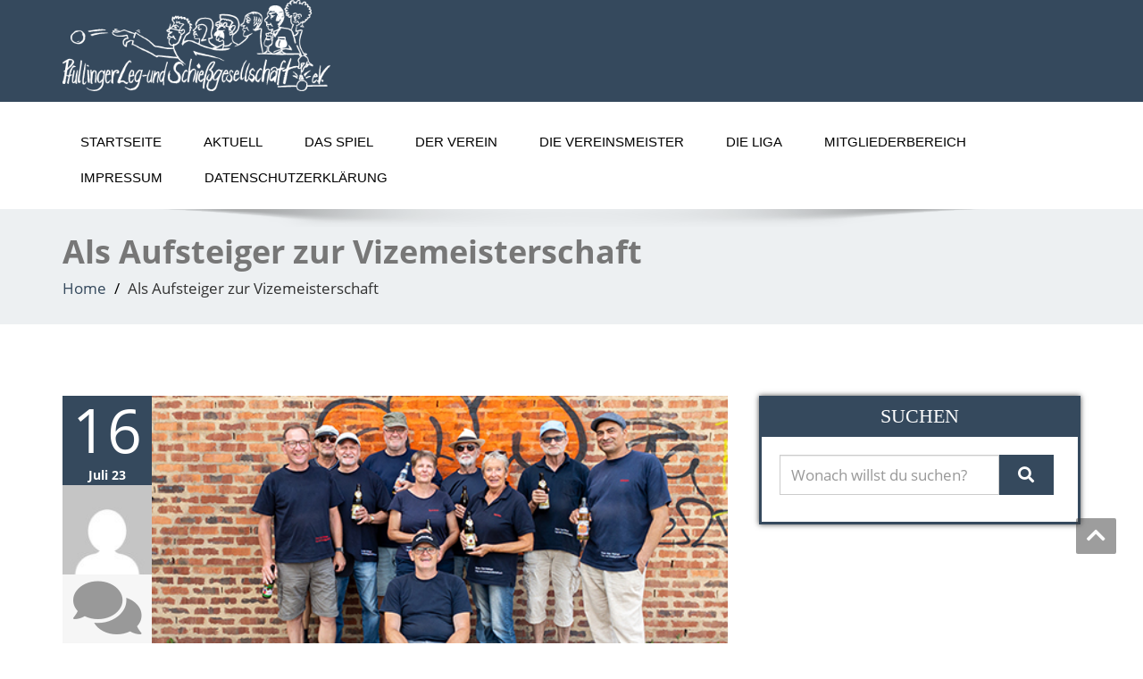

--- FILE ---
content_type: text/css
request_url: https://legundschiess.de/wp-content/themes/enigma/css/default.css?ver=6.9
body_size: 14750
content:
#wrapper{
	background: #ffffff;
} 
/*  header contact info section ***/
.header_section{
	background-color:#35495D;
	color:#fff;
}
/** navbar menus ***/
.navigation_menu{
	background-color: #fff;
	border-top:2px solid #35495D;
}
.navbar-default .navbar-nav > .active > a, .navbar-default .navbar-nav > .active > a:hover, .navbar-default .navbar-nav > .active > a:focus,
.dropdown-menu .active a {	
	background-color: #35495D;
}
.collapse ul.nav li.current-menu-parent .dropdown-toggle, .collapse ul.nav li.current-menu-item .dropdown-toggle,
.navbar-default .navbar-collapse ul.nav li.current-menu-parent .dropdown-toggle,.navbar-default .navbar-collapse ul.nav li.current-menu-item .dropdown-toggle
.collapse ul.nav li.current_page_ancestor .dropdown-toggle,.collapse ul.nav li.current_page_ancestor .dropdown-toggle,
.navbar-default .navbar-collapse ul.nav li.current_page_ancestor .dropdown-toggle,.navbar-default .navbar-collapse ul.nav li.current_page_ancestor .dropdown-toggle
{
	background-color: #35495D;
	box-shadow: 3px 3px 0 rgba(201, 201, 201, 1);
	color: #fff !important;
	border-radius:0px;
}

.navbar-default .navbar-nav > .open > a,
.navbar-default .navbar-nav > .open > a:hover,
.navbar-default .navbar-nav > .open > a:focus {
	background-color: #35495D;
}

.navbar-default .navbar-nav > li > a:hover,
.navbar-default .navbar-nav > li > a:focus {
	background-color: #35495D;
}

.dropdown-menu {
	background-color: rgba(49, 162, 221, 0.9);
}
/** headings titles css ***/
.enigma_heading_title h3 {
	border-bottom: 4px solid #35495D;
	color: #3b3b3b;
}
.enigma_heading_title2 h3 {
	border-bottom: 2px solid #35495D;
	color: #3b3b3b;
}
/** slider css ***/
.carousel-list li {
	background:rgba(49, 162, 221, 0.8);
}

/** service  section css ***/
.enigma_service_iocn{
	border: 4px solid #35495D;
	background-color:#35495D;
	background-size: 100% 200%;
	background-image: linear-gradient(to bottom, #35495D 50%, #fff 50%);
}
.enigma_service_area:hover .enigma_service_iocn i {
	color:#35495D;
}
.enigma_service_area:hover .enigma_service_iocn{background-color:#ffffff;}
.enigma_service_iocn_2 i{
	background: #fff;
	border: 4px solid #35495D;
}
.enigma_service_iocn_2 i{
	color: #35495D;
	background-size: 100% 200%;
	background-image: linear-gradient(to bottom, #fff 50%, #35495D 50%);
 }


/****************portfolio css ********************************************************
********************************************************************************/

.enigma_home_portfolio_showcase .enigma_home_portfolio_showcase_icons a {
	background-color: #35495D;
	border:2px solid #35495D;
	color:#fff;
}
.enigma_home_portfolio_showcase .enigma_home_portfolio_showcase_icons a:hover{
	background-color: #ffffff;
	border:2px solid #35495D;
	color:#35495D;
}
.enigma_home_portfolio_caption {
	border-left:1px solid #ccc;
	border-bottom:4px solid #35495D;
	border-right:1px solid #ccc;
}

.enigma_home_portfolio_caption:hover{
    background: #35495D;
}
.enigma_home_portfolio_caption:hover  h3 a ,.enigma_home_portfolio_caption:hover  small{
   color: #ffffff;
}
.img-wrapper:hover .enigma_home_portfolio_caption{
 background: #35495D;
 border-left:1px solid #35495D;
	border-bottom:4px solid #35495D;
	border-right:1px solid #35495D;
}
.img-wrapper:hover .enigma_home_portfolio_caption  h3 a,.img-wrapper:hover .enigma_home_portfolio_caption  small{
 color: #ffffff;
}

.enigma_proejct_button a {
	background-color: #f8504b;
	color: #FFFFFF;
	border: 2px solid #35495D;
	transition: all 0.4s ease 0s;
}
.enigma_proejct_button a:hover {
	background-color: #ffffff;
	color: #35495D;
	border: 2px solid #35495D;
	text-decoration:none;
	
}


.enigma_carousel-prev, .enigma_carousel-next {
    background-color: #fff;
	border: 2px solid #35495D;
}
.enigma_carousel-prev:hover, .enigma_carousel-next:hover {
    background-color: #35495D;
	color:#fff;
}
.enigma_carousel-prev:hover i, .enigma_carousel-next:hover i{
    color:#fff;
}
.enigma_carousel-prev i,
.enigma_carousel-next i {
	color: #35495D;
}

/*** project detail ***/
.enigma_portfolio_detail_pagi li a {
	color: #404040;
	border:2px solid #35495D;
	text-align:center;
	background-size: 100% 200%;
    background-image: linear-gradient(to bottom, #35495D 50%, #ffffff 50%);
   -webkit-transition: all ease 0.5s;
    -moz-transition: all ease 0.5s;
    transition: all ease 0.5s;
	
}
.enigma_portfolio_detail_pagi li a:hover {
	color: #404040;
	border:2px solid #35495D;
	background-position: 0 -100%;
}

.enigma_portfolio_detail_pagi li a span{
	color:#fff;
	line-height:35px;
}
.enigma_portfolio_detail_pagi li a:hover span{
	color:31A3DD;
}
.enigma-project-detail-sidebar p small {
	color:#777777;
	
}

.enigma-project-detail-sidebar .launch-enigma-project a {

	color: #ffffff;
	border: 2px solid #35495D;
	background-size: 100% 200%;
    background-image: linear-gradient(to bottom, #35495D 50%, #ffffff 50%);
   -webkit-transition: all ease 0.5s;
    -moz-transition: all ease 0.5s;
    transition: all ease 0.5s;
}
.enigma-project-detail-sidebar .launch-enigma-project a:hover {
	background-color: #ffffff;
	color: #35495D;
	border: 2px solid #35495D;
	background-position: 0 -100%;
}

/** gallery css **/

.enigma_gallery_showcase .enigma_gallery_showcase_icons a {
	background-color: #35495D;
	border:2px solid #35495D;
	color:#fff;
}

.enigma_gallery_showcase .enigma_gallery_showcase_icons a:hover{
	background-color: #ffffff;
	border:2px solid #35495D;
	color:#35495D;
}


/**************** blog css ********************************************************
********************************************************************************/

/** blog thumbnail css **/
.enigma_blog_thumb_wrapper{
	background:#fff;
	border-bottom: 5px solid #35495D;
	box-shadow: 0 0 6px rgba(0,0,0,.7);

}
.enigma_blog_thumb_wrapper h2 a{
	color:#35495D;
	transition: all 0.4s ease 0s;
}

.enigma_blog_thumb_wrapper h2:hover a{
	color:#35495D;

}
.enigma_blog_thumb_date li i{
	color: #35495D;
}
.enigma_tags a{
	background-size: 100% 200%;
	background-color:#edf0f2;
    background-image: linear-gradient(to bottom, #edf0f2 50%, #35495D 50%);
 }

.enigma_tags a:hover{
	color:#fff;
	background-position: 0 -100%;
	background-color:#35495D;
}
.enigma_tags a i{
	color:#35495D;
}
.enigma_tags a:hover i{
	color:#fff;
}

.enigma_blog_thumb_wrapper span a i{
	color: #35495D;
}
.enigma_blog_thumb_wrapper span a {
	color:#555;
	
}.enigma_blog_thumb_footer{
	padding-top:20px;
	padding-bottom:10px;
	border-top:3px solid  #f5f5f5;
}

.enigma_blog_read_btn{
	border: 2px solid #35495D;
	background-size: 100% 200%;
	background-color:#35495D;
    background-image: linear-gradient(to bottom, #35495D 50%, #fff 50%);
   }
.enigma_blog_read_btn i {
	margin-right:5px;
}
.enigma_blog_read_btn:hover{
	background-position: 0 -100%;
	background-color:#ffffff;
	color: #35495D;
}
.enigma_blog_read_btn a{color:#ffffff;}

.enigma_blog_thumb_wrapper_showcase .enigma_blog_thumb_wrapper_showcase_icons a {
	background-color: #35495D;
	color: #fff;
	-webkit-transition: all .25s ease-in;
    -moz-transition: all .25s ease-in;
    -o-transition: all .25s ease-in;
    transition: all .25s ease-in;
}
.enigma_blog_thumb_wrapper_showcase .enigma_blog_thumb_wrapper_showcase_icons a:hover{
	background-color: #ffffff;
	border: 2px solid #35495D;
	color: #35495D;
}
/********* Blog Full width css ********/
.enigma_post_date {
	background: #35495D;
	color: #ffffff;
}
.enigma_blog_comment:hover i, .enigma_blog_comment:hover h6{
	color:#35495D;
} 
.enigma_fuul_blog_detail_padding h2 a ,.enigma_fuul_blog_detail_padding h2{
	color:#35495D;
}
.enigma_fuul_blog_detail_padding h2  a:hover{
	color:#35495D;
}
/*** blog sidebar css **/
.enigma_recent_widget_post h3 a {
	color:#35495D;
}
.enigma_sidebar_widget {
	border-left: 3px solid #35495D;
	border-right: 3px solid #35495D;
	border-bottom: 3px solid #35495D;
	background-color:#ffffff;
}
.enigma_sidebar_widget_title{
	background:#35495D;
}
.enigma_sidebar_link p a:hover  , .enigma_sidebar_widget ul li a:hover {
	color: #35495D;
}

.enigma_widget_tags a , .tagcloud a {
	background-size: 100% 200%;
	background-color:#edf0f2;
    background-image: linear-gradient(to bottom, #edf0f2 50%, #35495D 50%);
 }
.enigma_widget_tags a:hover , .tagcloud a:hover {
	border: 1px solid #35495D;
	background-color:#35495D;
	background-position: 0 -100%;
	
	color: #ffffff;
}

/** blog detail **/
.enigma_author_detail_wrapper{
	background: #35495D;
	padding:15px;
	margin-bottom:40px;
	
}
.enigma_author_detail_wrapper{
	border-left:2px solid #35495D;
}
/** blog  form input css **/ 
.reply a {
	color: #35495D;
}
.enigma_con_input_control:focus, .enigma_con_textarea_control:focus,
.enigma_contact_input_control:focus, .enigma_contact_textarea_control:focus {
  border-color: #35495D;
  -webkit-box-shadow: inset 0 0px 0px #35495D, 0 0 5px #35495D;
          box-shadow: inset 0 0px 0px #35495D, 0 0 5px #35495D;
}
.enigma_send_button , #enigma_send_button{
	border-color: #35495D;
	color: #6a6a6a;
	background-color:#ffffff;
	background-size: 100% 200%;
    background-image: linear-gradient(to bottom, #fff 50%, #35495D 50%);
   -webkit-transition: all ease 0.5s;
    -moz-transition: all ease 0.5s;
    transition: all ease 0.5s;
}
.enigma_send_button:hover ,#enigma_send_button:hover{
	background-position: 0 -100%;
    border: 2px solid #35495D;
	color: #ffffff;
	background-color:#35495D;
}



.enigma_blog_pagination {
	background-color: #FFFFFF;	
}
.enigma_blog_pagi a {
	border: 1px solid #dbdbdb !important;
	background-color: #ffffff;
	background-size: 100% 200%;
	background-image: linear-gradient(to bottom, #fff 50%, #35495D 50%);
   -webkit-transition: all ease 0.5s;
    -moz-transition: all ease 0.5s;
    transition: all ease 0.5s;
	color: #777777;
}
.enigma_blog_pagi a:hover, .enigma_blog_pagi a.active {
	background-position: 0 -100%;
	color: #ffffff;
}

/****** Testimonial css *******************************************
****************************************************************/
.enigma_testimonial_area i{
	color:#35495D;
}
.enigma_testimonial_area img{
	border: 10px solid #35495D;
}
.pager a{
	background: #fff;
	border: 2px solid #35495D;
}
.pager a.selected{
	background: #35495D;
	border: 2px solid #35495D;
}
/**** Client Css *************************************************
****************************************************************/
.enigma_client_wrapper:hover {
	border: 4px solid #35495D;

}
.enigma_client_prev, .enigma_client_next {
    background-color: #fff;
	border: 2px solid #35495D;
}
.enigma_client_prev:hover, .enigma_client_next:hover {
    background-color: #35495D;
	color:#fff;
}
.enigma_client_prev:hover i, .enigma_client_next:hover i{
    color:#fff;
}

.enigma_carousel-prev i,
.enigma_carousel-next i {
	color: #35495D;
}
/**** About us page Css *************************************************
****************************************************************/
.enigma_team_showcase .enigma_team_showcase_icons a {
	background-color: #35495D;
	border:2px solid #35495D;
	color:#fff;
}

.enigma_team_showcase .enigma_team_showcase_icons a:hover{
	background-color: #ffffff;
	border:2px solid #35495D;
	color:#35495D;
}

.enigma_team_caption:hover{
    background: #35495D;
}
.enigma_team_caption:hover  h3 a ,.enigma_team_caption:hover  small{
   color: #ffffff;
}

.enigma_team_wrapper:hover .enigma_team_caption{
 background: #35495D;
}
.enigma_team_wrapper:hover .enigma_team_caption  h3 ,.enigma_team_wrapper:hover .enigma_team_caption  small{
 color: #ffffff;
}
/***** Call Out Section *****************************************************************
***************************************************************************************/
.enigma_callout_area {
	background-color: #35495D;

}
/***** Footer Area Css *****************************************************************
***************************************************************************************/
.enigma_footer_area{
	background: #35495D;
	border-top: 0px solid #6B6B6B;
}
/***** Contact Info Css *****************************************************************
***************************************************************************************/
.enigma_contact_info li .desc {
	color: #35495D;
}
/***** Shortcode  Css *****************************************************************
***************************************************************************************/
/*Dropcaps Styles*/
.enigma_dropcape_square span {
	background-color: #35495D;
    color: #FFFFFF;
}
.enigma_dropcape_simple span {
    color: #35495D;
}
.enigma_dropcape_circle span {
	background-color: #35495D;
    color: #FFFFFF;
}
/*** breadcum style css **/
.breadcrumb li a {
color: #35495D !important;
}
/** progress bar or nav button css */
.progress-bar {
	background-color: #35495D !important;
}
.btn-search{
	background:#35495D !important;
}
.nav-pills > li  > a{
	border: 3px solid #35495D !important;
	background-size: 100% 200%;
    background-image: linear-gradient(to bottom, #fff 50%, #35495D 50%) !important;
}
.nav-pills > li.active > a, .nav-pills > li.active > a:hover, .nav-pills > li.active > a:focus {
	background-image: linear-gradient(to bottom, #35495D 50%, #35495D 50%) !important;
	background-color:#35495D;
}
.nav-stacked > li  > a
{
	border: 3px solid #35495D !important;
	background-size: 100% 200%;
    background-image: linear-gradient(to bottom, #fff 50%, #35495D 50%) !important;
 }
 .nav-stacked > li.active > a, .nav-stacked > li.active > a:hover, .nav-stacked > li.active > a:focus {
	background-image: linear-gradient(to bottom, #35495D 50%, #35495D 50%) !important;
	background-color:#35495D;
}


.navbar-toggle {
background-color: #35495D !important;
border: 1px solid #35495D !important;
}

.navbar-default .navbar-toggle:hover, .navbar-default .navbar-toggle:focus {
background-color: #35495D !important;
}
.enigma_blockquote_section blockquote {
border-left: 5px solid #35495D ;
}
#wp-calendar caption {
background-color: #35495D;
color: #ffffff;
padding: 10px;
}
#wp-calendar thead tr th {
text-align: center;
}
table th {
border: 1px solid #dddddd;
padding: 8px;
line-height: 20px;
text-align: center;
vertical-align: top;
}
table td {
border: 1px solid #dddddd;
padding: 8px;
line-height: 20px;
text-align: center;
vertical-align: top;
}
table td {
border: 1px solid #dddddd;
padding: 8px;
line-height: 20px;
text-align: center;
vertical-align: top;
}
#wp-calendar tbody tr td {
text-align: center;
}
.enigma_footer_widget_column ul li a ,.enigma_footer_widget_column ul#recentcomments li {color: #f2f2f2;}
.enigma_footer_widget_column ul li a:hover{color: #35495D;}
.enigma_callout_area a:hover{background-color:#393c40;}
ul .social li .facebook a:hover ,ul .social li .twitter a:hover,ul .social li .linkedin a:hover ,ul .social li .youtube a:hover {background-color:#34495e;}
.enigma_blog_pagi a:hover, .enigma_blog_pagi a.active {
background-color: #35495D;
color: white;
}